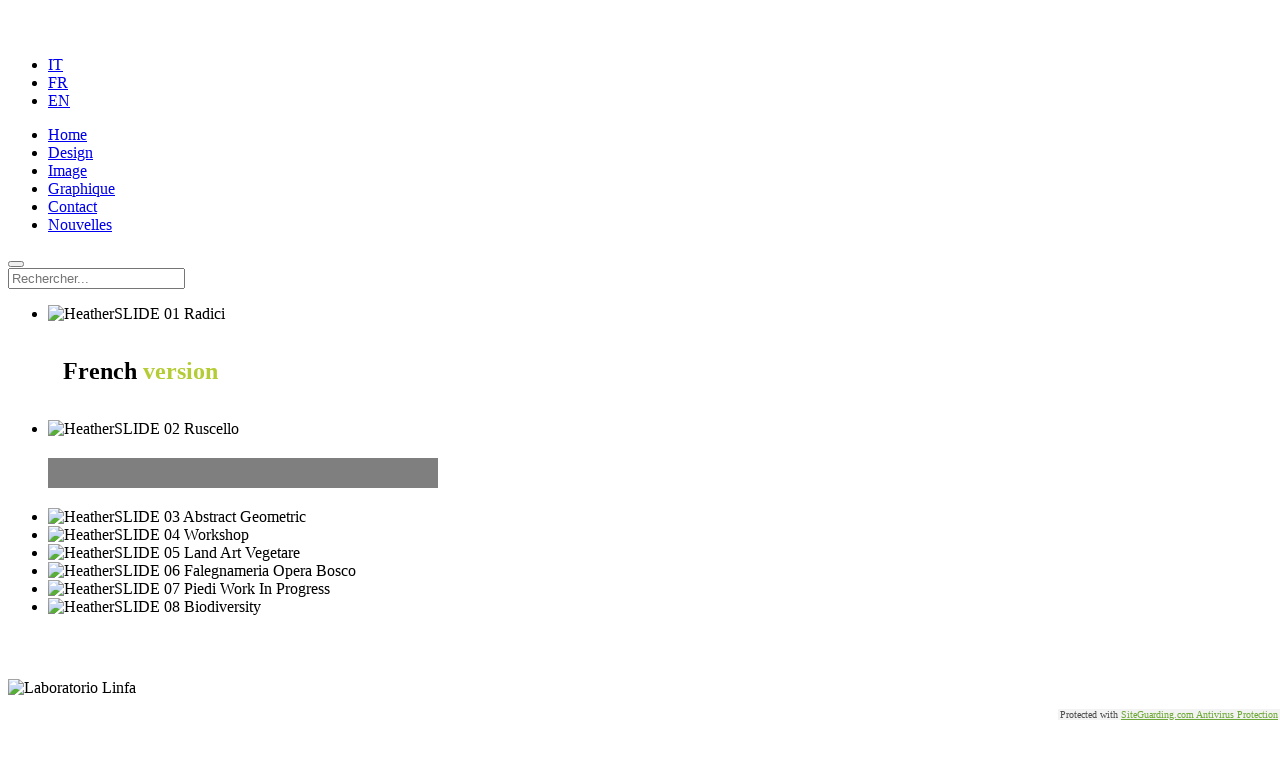

--- FILE ---
content_type: text/html; charset=utf-8
request_url: https://laboratoriolinfa.com/fr/
body_size: 14589
content:
<!DOCTYPE HTML>
<html lang="fr-fr" dir="ltr"  data-config='{"twitter":0,"plusone":0,"facebook":0,"style":"laboratorio"}'>

    <head>
    <meta charset="utf-8">
<meta http-equiv="X-UA-Compatible" content="IE=edge">
<meta name="viewport" content="width=device-width, initial-scale=1">
<base href="https://laboratoriolinfa.com/fr/" />
	<meta name="keywords" content="progettazione, sostenibile, natura, ecologia, design, ecodesign, sustainable, nature, graphic, illustration, disegno, creatività" />
	<meta name="description" content="laboratorio Linfa - Progettazione sostenibile" />
	<meta name="generator" content="Joomla! - Open Source Content Management" />
	<title>laboratorio Linfa</title>
	<link href="/fr/?format=feed&amp;type=rss" rel="alternate" type="application/rss+xml" title="RSS 2.0" />
	<link href="/fr/?format=feed&amp;type=atom" rel="alternate" type="application/atom+xml" title="Atom 1.0" />
	<link href="https://laboratoriolinfa.com/it/" rel="alternate" hreflang="it-IT" />
	<link href="https://laboratoriolinfa.com/fr/" rel="alternate" hreflang="fr-FR" />
	<link href="https://laboratoriolinfa.com/en/" rel="alternate" hreflang="en-GB" />
	<link href="https://laboratoriolinfa.com/fr/component/search/?Itemid=127&amp;format=opensearch" rel="search" title="Valider Laboratorio Linfa" type="application/opensearchdescription+xml" />
	<link href="/templates/yoo_avanti/favicon.ico" rel="shortcut icon" type="image/vnd.microsoft.icon" />
	<link href="/media/mod_pwebcontact/css/bootstrap.css" rel="stylesheet" type="text/css" />
	<link href="/media/mod_pwebcontact/css/layout.css" rel="stylesheet" type="text/css" />
	<link href="/media/mod_pwebcontact/css/animations.css" rel="stylesheet" type="text/css" />
	<link href="/media/mod_pwebcontact/css/form/green.css" rel="stylesheet" type="text/css" />
	<link href="/media/mod_pwebcontact/css/toggler/green.css" rel="stylesheet" type="text/css" />
	<link href="/cache/mod_pwebcontact/f524180bd0a081263f6198b619a9cc71.css" rel="stylesheet" type="text/css" />
	<link href="/media/mod_languages/css/template.css?63f605aa84ded3c1e5f1b13a297af4cc" rel="stylesheet" type="text/css" />
	<link href="/media/mod_social_slider/css/style.css" rel="stylesheet" type="text/css" />
	<link href="/plugins/system/gdpr/assets/css/cookieconsent.min.css" rel="stylesheet" type="text/css" />
	<style type="text/css">
.jj_sl_navigation li a {
			background-color:#33353b;
			text-align:left;
			color:#ffffff !important;
		}
		.jj_sl_navigation .jj_sprite {
			background-image: url(https://laboratoriolinfa.com/media/mod_social_slider/icons/sprite-white.png);
		}.jj_sl_navigation { top:200px;
			}.jj_sl_navigation .jj_sl_custom1 a:hover{
			background-color: #000000;
		 }
		 .jj_sl_navigation .jj_sl_custom2 a:hover{
			background-color: #000000;
		 }
		 .jj_sl_navigation .jj_sl_custom3 a:hover{
			background-color: #000000;
		 }
		 .jj_sl_navigation .jj_sl_custom4 a:hover{
			background-color: #000000;
		 }
		 .jj_sl_navigation .jj_sl_custom5 a:hover{
			background-color: #000000;
		 }
				.jj_sl_navigation .jj_sprite_custom.jj_custom1 {
					background-image: url(https://laboratoriolinfa.com/media/mod_social_slider/icons/artfinder.png);
				}
				.jj_sl_navigation .jj_sprite_custom.jj_custom2 {
					background-image: url(https://laboratoriolinfa.com/media/mod_social_slider/icons/icon.png);
				}
				.jj_sl_navigation .jj_sprite_custom.jj_custom3 {
					background-image: url(https://laboratoriolinfa.com/media/mod_social_slider/icons/icon.png);
				}
				.jj_sl_navigation .jj_sprite_custom.jj_custom4 {
					background-image: url(https://laboratoriolinfa.com/media/mod_social_slider/icons/icon.png);
				}
				.jj_sl_navigation .jj_sprite_custom.jj_custom5 {
					background-image: url(https://laboratoriolinfa.com/media/mod_social_slider/icons/icon.png);
				}div.cc-revoke, div.cc-window{font-size:16px}div.cc-settings-label{font-size:14px}div.cc-window.cc-banner{padding:1em 1.8em}div.cc-window.cc-floating{padding:2em 1.8em}
	</style>
	<script type="application/json" class="joomla-script-options new">{"csrf.token":"78eb13d766bd634b20b145330b506174","system.paths":{"root":"","base":""},"joomla.jtext":{"MOD_PWEBCONTACT_INIT":"Forme initialisation...","MOD_PWEBCONTACT_SENDING":"Envoi...","MOD_PWEBCONTACT_SEND_ERR":"Attendez quelques secondes avant d'envoyer le message suivant","MOD_PWEBCONTACT_REQUEST_ERR":"Erreur de la requ\u00eate: ","MOD_PWEBCONTACT_COOKIES_ERR":"Activer les cookies et rafra\u00eechir la page pour utiliser ce formulaire"}}</script>
	<script src="/media/jui/js/jquery.min.js?63f605aa84ded3c1e5f1b13a297af4cc" type="text/javascript"></script>
	<script src="/media/jui/js/jquery-noconflict.js?63f605aa84ded3c1e5f1b13a297af4cc" type="text/javascript"></script>
	<script src="/media/jui/js/jquery-migrate.min.js?63f605aa84ded3c1e5f1b13a297af4cc" type="text/javascript"></script>
	<script src="/media/jui/js/bootstrap.min.js?63f605aa84ded3c1e5f1b13a297af4cc" type="text/javascript"></script>
	<script src="/media/mod_pwebcontact/js/jquery.validate.min.js?v=1.14.0" type="text/javascript"></script>
	<script src="/media/mod_pwebcontact/js/jquery.pwebcontact.min.js?v=3.4.2" type="text/javascript"></script>
	<script src="/media/system/js/core.js?63f605aa84ded3c1e5f1b13a297af4cc" type="text/javascript"></script>
	<script src="https://www.google.com/recaptcha/api.js?hl=fr&render=explicit" type="text/javascript"></script>
	<script src="/plugins/system/gdpr/assets/js/cookieconsent.min.js" type="text/javascript" defer="defer"></script>
	<script src="/plugins/system/gdpr/assets/js/init.js" type="text/javascript" defer="defer"></script>
	<script src="/media/widgetkit/uikit2-ea257eb8.js" type="text/javascript"></script>
	<script src="/media/widgetkit/wk-scripts-fd91bdb3.js" type="text/javascript"></script>
	<script type="text/javascript">
jQuery(document).ready(function($){$(window).load(function(){var grecaptchaId=grecaptcha.render("pwebcontact180_captcha",{sitekey:"6LcPnAoTAAAAAELHJ46n697mYqOKzC_kyvhmmu5s",theme:"light","expired-callback":function(){pwebContact180.captchaExpired()}});$("#pwebcontact180_captcha").data("grecaptchaId",grecaptchaId)})});var gdprConfigurationOptions = { complianceType: 'opt-in',
																	  		  blockJoomlaSessionCookie: 1,
																		  	  blockExternalCookiesDomains: 0,
																			  allowedCookies: '',
																			  blockCookieDefine: 1,
																		  	  autoAcceptOnNextPage: 0,
																		  	  revokable: 1,
																		  	  lawByCountry: 0,
																		  	  dismissOnScroll: 0,
																		  	  dismissOnTimeout: 0,
																		  	  containerSelector: 'body',
																		  	  toolbarLayout: 'basic',
																		  	  toolbarTheme: 'block',
																		  	  revocableToolbarTheme: 'basic',
																		  	  toolbarPosition: 'bottom',
																			  toolbarPositionmentType: 1,
																			  popupBackground: '#ffffff',
																			  popupText: '#686c70',
																			  popupLink: '#686c70',
																			  buttonBackground: '#c1cd49',
																			  buttonBorder: '#ffffff',
																			  buttonText: '#686c70',
																			  highlightOpacity: '100',
																			  highlightBackground: '#c1cd49',
																			  highlightBorder: '#ffffff',
																			  highlightText: '#686c70',
																			  highlightDismissBackground: '#333333',
																		  	  highlightDismissBorder: '#ffffff',
																		 	  highlightDismissText: '#ffffff',
																			  hideRevokableButton: 0,
																			  headerText: 'Cookies used on the website!',
																			  messageText: 'Questo sito web utilizza cookie. Leggi l\'informativa per decidere se consentire i cookie di terze parti.',
																			  denyMessageEnabled: 0, 
																			  denyMessage: 'You have declined cookies, to ensure the best experience on this website please consent the cookie usage.',
																			  dismissText: 'Got it!',
																			  allowText: 'Accetta i cookie',
																			  denyText: 'Blocca i cookie',
																			  cookiePolicyLinkText: 'Cookie policy',
																			  cookiePolicyLink: 'http://laboratoriolinfa.com/it/cookie-policy',
																			  cookiePolicyRevocableTabText: 'Cookie policy',
																			  privacyPolicyLinkText: 'Privacy policy',
																			  privacyPolicyLink: 'http://laboratoriolinfa.com/it/privacy-policy',
																			  showLinks: 1,
																			  blankLinks: '_blank',
																			  autoOpenPrivacyPolicy: 0,
																			  openAlwaysDeclined: 1,
																			  cookieSettingsLabel: 'Cookie settings:',
															  				  cookieSettingsDesc: 'Choose which kind of cookies you want to disable by clicking on the checkboxes. Click on a category name for more informations about used cookies.',
																			  cookieCategory1Enable: 0,
																			  cookieCategory1Name: 'Necessary',
																			  cookieCategory1Locked: 0,
																			  cookieCategory2Enable: 0,
																			  cookieCategory2Name: 'Preferences',
																			  cookieCategory2Locked: 0,
																			  cookieCategory3Enable: 0,
																			  cookieCategory3Name: 'Statistics',
																			  cookieCategory3Locked: 0,
																			  cookieCategory4Enable: 0,
																			  cookieCategory4Name: 'Marketing',
																			  cookieCategory4Locked: 0,
																			  debugMode: 0
																		};GOOGLE_MAPS_API_KEY = "AIzaSyARI97lE0MIr9jBBYrz_Njg7CrddUWn6Kk";
	</script>
	<link href="https://laboratoriolinfa.com/it/" rel="alternate" hreflang="x-default" />

<link rel="apple-touch-icon-precomposed" href="/templates/yoo_avanti/apple_touch_icon.png">
<link rel="stylesheet" href="/templates/yoo_avanti/styles/laboratorio/css/bootstrap.css">
<link rel="stylesheet" href="/templates/yoo_avanti/styles/laboratorio/css/theme.css">
<link rel="stylesheet" href="/templates/yoo_avanti/css/custom.css">
<script src="/templates/yoo_avanti/warp/vendor/uikit/js/uikit.js"></script>
<script src="/templates/yoo_avanti/warp/vendor/uikit/js/components/autocomplete.js"></script>
<script src="/templates/yoo_avanti/warp/vendor/uikit/js/components/datepicker.js"></script>
<script src="/templates/yoo_avanti/warp/vendor/uikit/js/components/search.js"></script>
<script src="/templates/yoo_avanti/warp/vendor/uikit/js/components/sticky.js"></script>
<script src="/templates/yoo_avanti/warp/vendor/uikit/js/components/timepicker.js"></script>
<script src="/templates/yoo_avanti/warp/vendor/uikit/js/components/tooltip.js"></script>
<script src="/templates/yoo_avanti/warp/js/social.js"></script>
<script src="/templates/yoo_avanti/js/theme.js"></script>
<script src="/templates/yoo_avanti/js/animated-text.js"></script>
    </head>

    <body class="tm-isblog     tm-navbar-sticky   ">

        
            <div id="tm-header" class="tm-block-header">

                <div class="tm-navbar-wrapper tm-navbar-wrapper-animate" data-uk-sticky="{media: 767,top: -250,clsinactive: 'tm-navbar-wrapper'}">
    <div class="tm-navbar uk-navbar">

        <div class="uk-container uk-container-center tm-navbar-container">

                        <div class="tm-navbar-left uk-flex uk-flex-middle">

                                <a class="uk-navbar-brand uk-flex uk-flex-middle uk-hidden-small" href="https://laboratoriolinfa.com">
	<p><img style="width: 210px; padding-top: 20px;" src="/images/logotipo.png" alt="" /></p>
<div class="mod-languages">

	<ul class="lang-inline" dir="ltr">
						<li>
			<a href="/it/">
							IT						</a>
			</li>
											<li class="lang-active">
			<a href="https://laboratoriolinfa.com/fr/">
							FR						</a>
			</li>
								<li>
			<a href="/en/">
							EN						</a>
			</li>
				</ul>

</div>
</a>
                
                
            </div>
            
                        <div class="tm-navbar-center uk-flex uk-flex-center uk-hidden-small uk-hidden-medium">
                
<ul class="uk-navbar-nav uk-hidden-small"><li class="uk-active"><a href="http://laboratoriolinfa.com/fr/">Home</a></li><li><a href="/fr/design">Design</a></li><li><a href="/fr/image">Image</a></li><li><a href="/fr/graphique">Graphique</a></li><li><a href="/fr/contact">Contact</a></li><li><a href="/fr/nouvelles">Nouvelles</a></li></ul>            </div>
            
                        <div class="tm-navbar-right uk-flex uk-flex-middle">

                                <div class="tm-search uk-hidden-small">
                    <div data-uk-dropdown="{mode:'click', pos:'left-center'}">
                        <button class="tm-navbar-button tm-search-button"></button>
                        <div class="uk-dropdown-blank tm-navbar-dropdown">
                            
<form id="search-97" class="uk-search" action="/fr/" method="post" role="search" data-uk-search="{'source': '/fr/component/search/?tmpl=raw&amp;type=json&amp;ordering=&amp;searchphrase=all', 'param': 'searchword', 'msgResultsHeader': 'Résultats de recherche', 'msgMoreResults': 'Plus de résultats', 'msgNoResults': 'Aucun résultat trouvé', flipDropdown: 1}">
    <input class="uk-search-field" type="text" name="searchword" placeholder="Rechercher...">
    <input type="hidden" name="task"   value="search">
    <input type="hidden" name="option" value="com_search">
    <input type="hidden" name="Itemid" value="127">
</form>
                        </div>
                    </div>
                </div>
                
                
                                <a href="#offcanvas" class="uk-navbar-toggle uk-hidden-large" data-uk-offcanvas></a>
                
            </div>
            
        </div>

    </div>
</div>

                                <div class="tm-header-container">
                    <div class="uk-panel">
<div class="tm-slideshow-avanti " data-uk-slideshow="{animation: 'swipe',pauseOnHover: false}">

    <div class="uk-slidenav-position">

        <ul class="uk-slideshow uk-slideshow-fullscreen uk-overlay-active">
        
            <li style="min-height: px;">

                
                    <img src="/images/header/heatherSLIDE-01-radici.jpg" alt="HeatherSLIDE 01 Radici">
                    
                                        <div class="uk-overlay-panel uk-overlay-fade">

                        <div class="uk-container uk-container-center uk-height-1-1 uk-width-1-1 uk-flex uk-flex-middle">
                            <div class="uk-width-medium-1-2">

                                <div class="tm-slideshow-content-panel">

                                    
                                    
                                                                        <div class="uk-text-large uk-margin"><h2 style="font-family: 'Julius Sans One'; background: #ffffff; max-width: 360px; padding: 15px;     font-weight: bold;">
    French <span style="color: #b6cc36">version</span>
</h2></div>
                                    
                                    
                                </div>

                            </div>
                        </div>

                    </div>
                    
                
            </li>

        
            <li style="min-height: px;">

                
                    <img src="/images/header/heatherSLIDE-02-ruscello.jpg" alt="HeatherSLIDE 02 Ruscello">
                    
                                        <div class="uk-overlay-panel uk-overlay-fade">

                        <div class="uk-container uk-container-center uk-height-1-1 uk-width-1-1 uk-flex uk-flex-middle">
                            <div class="uk-width-medium-1-2">

                                <div class="tm-slideshow-content-panel">

                                    
                                    
                                                                        <div class="uk-text-large uk-margin"><h2 style="font-family: 'Julius Sans One'; background: rgba(0, 0, 0, 0.5); color: #ffffff; max-width: 360px; padding: 15px;     font-weight: bold;">
    
</h2></div>
                                    
                                    
                                </div>

                            </div>
                        </div>

                    </div>
                    
                
            </li>

        
            <li style="min-height: px;">

                
                    <img src="/images/header/heatherSLIDE-03-abstract-geometric.jpg" alt="HeatherSLIDE 03 Abstract Geometric">
                    
                    
                
            </li>

        
            <li style="min-height: px;">

                
                    <img src="/images/header/heatherSLIDE-04-workshop.jpg" alt="HeatherSLIDE 04 Workshop">
                    
                    
                
            </li>

        
            <li style="min-height: px;">

                
                    <img src="/images/header/heatherSLIDE-05-land-art-vegetare.jpg" alt="HeatherSLIDE 05 Land Art Vegetare">
                    
                    
                
            </li>

        
            <li style="min-height: px;">

                
                    <img src="/images/header/heatherSLIDE-06-falegnameria-opera-bosco.jpg" alt="HeatherSLIDE 06 Falegnameria Opera Bosco">
                    
                    
                
            </li>

        
            <li style="min-height: px;">

                
                    <img src="/images/header/heatherSLIDE-07-piedi-work-in-progress.jpg" alt="HeatherSLIDE 07 Piedi Work In Progress">
                    
                    
                
            </li>

        
            <li style="min-height: px;">

                
                    <img src="/images/header/heatherSLIDE-08-biodiversity.jpg" alt="HeatherSLIDE 08 Biodiversity">
                    
                    
                
            </li>

                </ul>

                <a href="#" class="uk-slidenav uk-slidenav-contrast uk-slidenav-previous uk-hidden-touch" data-uk-slideshow-item="previous"></a>
        <a href="#" class="uk-slidenav uk-slidenav-contrast uk-slidenav-next uk-hidden-touch" data-uk-slideshow-item="next"></a>
        
        
    </div>

</div>
</div>                </div>
                
            </div>

        
                <div id="tm-top-a" class="tm-block-top-a uk-block uk-block-default" >

            <div class="uk-container uk-container-center">

                <section class="tm-top-a uk-grid" data-uk-grid-match="{target:'> div > .uk-panel'}" data-uk-grid-margin>
                    <div class="uk-width-1-1">
	<div class="uk-panel">

<div id="wk-gridb9c" class="uk-grid-width-1-1 uk-grid-width-medium-1-2 uk-grid uk-grid-match uk-text-left " data-uk-grid-match="{target:'> div > .uk-panel', row:true}" data-uk-grid-margin >


    <div>
        <div class="uk-panel">

            
            
            
            
            
            
            
                        <div class="uk-margin"><div class="uk-grid" style=" margin-top: 5%;">
    <div class="uk-width-small-1-1 uk-width-medium-1-4 uk-width-large-1-4">
        <img style=" width: 90px;" src="/images/laboratorio-linfa.png" alt="Laboratorio Linfa">
    </div>
<div class="uk-width-small-1-1 uk-width-medium-3-4 uk-width-large-3-4 small-pl">
    <h1 style="margin-bottom: 0px; font-weight: bold; text-transform: capitalize !important;">
    LaboratorioLinfa
</h1>
<h2 style="margin-top: 0px;   margin-bottom: 0px; font-size: 26px; text-transform: inherit !important;">
    conception durable
</h2>
<p style="margin-top: 0px;    margin-bottom: 0px;">
    artisanat qui aide l'environnement
</p>
    </div></div></div>
            
            
            
            
        </div>
    </div>


    <div>
        <div class="uk-panel">

            
            
            
            
            
            
            
                        <div class="uk-margin"><h2>
    IL FAUT RÉDUIRE LES IMPACTS NÉGATIFS DU PRODUIT SUR L’ENVIRONNEMENT
</h2>
<p>
Nous produisons des meubles réutilisés, ce n'est pas la même chose que les meubles recyclés. La réutilisation représente un processus plus complexe, où le matériau ne diminue pas la valeur avec le passage du temps, mais augmente.
</p></div>
            
            
            
            
        </div>
    </div>


</div>

<script>
(function($){

    // get the images of the gallery and replace it by a canvas of the same size to fix the problem with overlapping images on load.
    $('img[width][height]:not(.uk-overlay-panel)', $('#wk-gridb9c')).each(function() {

        var $img = $(this);

        if (this.width == 'auto' || this.height == 'auto' || !$img.is(':visible')) {
            return;
        }

        var $canvas = $('<canvas class="uk-responsive-width"></canvas>').attr({width:$img.attr('width'), height:$img.attr('height')}),
            img = new Image,
            release = function() {
                $canvas.remove();
                $img.css('display', '');
                release = function(){};
            };

        $img.css('display', 'none').after($canvas);

        $(img).on('load', function(){ release(); });
        setTimeout(function(){ release(); }, 1000);

        img.src = this.src;

    });

})(jQuery);
</script>
</div><div class="uk-panel gallery-title">

<div id="wk-grid5b7" class="uk-grid-width-1-1 uk-grid-width-medium-1-4 macro-sec" data-uk-grid="{gutter: ' 5'}" >

    
    <div>
    
<div class="uk-panel">

    <div class="uk-panel-teaser">

        <figure class="uk-overlay uk-overlay-hover ">

            <img src="/images/macroaree/laboratorio-linfa-01-etica_Q.jpg" class="uk-overlay-scale" alt="Etica" width="450" height="450">
            
                        <div class="uk-overlay-panel uk-overlay-background uk-overlay-fade"></div>
            
                            <div class="uk-overlay-panel uk-overlay-icon uk-overlay-fade"></div>
            
                                                                        <a class="uk-position-cover" href="/images/macroaree/laboratorio-linfa-01-etica.jpg" data-lightbox-type="image" data-uk-lightbox="{group:'.wk-15b7'}" title="Etica"></a>
                                                
        </figure>

    </div>

    
        
                <div><a class="no-ul" href="/progetto/filosofia"><img src="/images/icone/pittogrammi-acquerello_01.png" alt="png"/>
<h3 style="    margin-top: 10px;">
    LA PENSÉE<br>ÉCOLOGIQUE
</h3><p style="margin-top: 0px;"> 
Ce que nous prévoyons<br>
de faire avec le bois à brûler</p></a></div>
        
    
</div>
    </div>

        
    <div>
    
<div class="uk-panel">

    <div class="uk-panel-teaser">

        <figure class="uk-overlay uk-overlay-hover ">

            <img src="/images/macroaree/laboratorio-linfa-02-arti-e-mestieri_Q.jpg" class="uk-overlay-scale" alt="Arti E Mestieri" width="450" height="450">
            
                        <div class="uk-overlay-panel uk-overlay-background uk-overlay-fade"></div>
            
                            <div class="uk-overlay-panel uk-overlay-icon uk-overlay-fade"></div>
            
                                                                        <a class="uk-position-cover" href="/images/macroaree/laboratorio-linfa-02-arti-e-mestieri.jpg" data-lightbox-type="image" data-uk-lightbox="{group:'.wk-15b7'}" title="Arti E Mestieri"></a>
                                                
        </figure>

    </div>

    
        
                <div><a class="no-ul" href="/progetto/progettazione"><img src="/images/icone/pittogrammi-acquerello_02.png" alt="png"/>
<h3 style="    margin-top: 10px;">
    ŒUVRES<br>DURABLE 
</h3><p style="margin-top: 0px;">Installations en bois<br>
récupérés</p></a></div>
        
    
</div>
    </div>

        
    <div>
    
<div class="uk-panel">

    <div class="uk-panel-teaser">

        <figure class="uk-overlay uk-overlay-hover ">

            <img src="/images/macroaree/laboratorio-linfa-03-education_Q.jpg" class="uk-overlay-scale" alt="Education" width="450" height="450">
            
                        <div class="uk-overlay-panel uk-overlay-background uk-overlay-fade"></div>
            
                            <div class="uk-overlay-panel uk-overlay-icon uk-overlay-fade"></div>
            
                                                                        <a class="uk-position-cover" href="/images/macroaree/laboratorio-linfa-03-education.jpg" data-lightbox-type="image" data-uk-lightbox="{group:'.wk-15b7'}" title="Education"></a>
                                                
        </figure>

    </div>

    
        
                <div><a class="no-ul" href="/progetto/progettazione"><img src="/images/icone/pittogrammi-acquerello_03.png" alt="png"/>
<h3 style="    margin-top: 10px;">
    ATELIER<br>
</h3><p style="margin-top: 0px;">Expériences d'apprentissage,<br>
séminaire sour l’enveronnement</p></a>


</div>
        
    
</div>
    </div>

        
    <div>
    
<div class="uk-panel">

    <div class="uk-panel-teaser">

        <figure class="uk-overlay uk-overlay-hover ">

            <img src="/images/macroaree/laboratorio-linfa-04-grafica_Q.jpg" class="uk-overlay-scale" alt="Grafica" width="450" height="450">
            
                        <div class="uk-overlay-panel uk-overlay-background uk-overlay-fade"></div>
            
                            <div class="uk-overlay-panel uk-overlay-icon uk-overlay-fade"></div>
            
                                                                        <a class="uk-position-cover" href="/images/macroaree/laboratorio-linfa-04-grafica.jpg" data-lightbox-type="image" data-uk-lightbox="{group:'.wk-15b7'}" title="Grafica"></a>
                                                
        </figure>

    </div>

    
        
                <div><a class="no-ul" href="/progetto/progettazione"><img src="/images/icone/pittogrammi-acquerello_04.png" alt="png"/>
<h3 style="    margin-top: 10px;">
    COMMUNICATION<br>VISUELLE
</h3><p style="margin-top: 0px;">Dessins, graphique,<br>video, photo</p></a></div>
        
    
</div>
    </div>

    
</div>


<script>
(function($){

    // get the images of the gallery and replace it by a canvas of the same size to fix the problem with overlapping images on load.
    $('img[width][height]:not(.uk-overlay-panel)', $('#wk-grid5b7')).each(function() {

        var $img = $(this);

        if (this.width == 'auto' || this.height == 'auto' || !$img.is(':visible')) {
            return;
        }

        var $canvas = $('<canvas class="uk-responsive-width"></canvas>').attr({width:$img.attr('width'), height:$img.attr('height')}),
            img = new Image,
            release = function() {
                $canvas.remove();
                $img.css('display', '');
                release = function(){};
            };

        $img.css('display', 'none').after($canvas);

        $(img).on('load', function(){ release(); });
        setTimeout(function(){ release(); }, 1000);

        img.src = this.src;

    });

})(jQuery);
</script>
</div></div>
                </section>

            </div>

        </div>
        
        
                <div id="tm-top-c" class="tm-block-top-c uk-block uk-block-muted" >

            <div class="uk-container uk-container-center">

                <section class="tm-top-c uk-grid" data-uk-grid-match="{target:'> div > .uk-panel'}" data-uk-grid-margin>
                    <div class="uk-width-1-1">
	<div class="uk-panel creazioni-t-fr"><h3 class="uk-panel-title">Meuble et oeuvre d'art</h3>

<div id="wk-grid67c" class="uk-grid-width-1-1 uk-grid-width-medium-1-4 creazioni-t" data-uk-grid="{gutter: ' 5'}" >

    
    <div>
    
<div class="uk-panel">

    <figure class="uk-overlay uk-overlay-hover ">

        <img src="/images/gallery/creazioni/laboratorio-linfa-gallery01.jpg" class="uk-overlay-scale" alt="VASSILY" width="450" height="450">
                <div class="uk-overlay-panel uk-overlay-background uk-overlay-fade"></div>
        
        <div class="uk-overlay-panel uk-overlay-fade uk-flex uk-flex-center uk-flex-middle uk-text-center">
            <div>

                                <h3 class="uk-panel-title uk-margin-small">VASSILY</h3>
                
                                <div class="uk-margin-small">doppia seduta da giardino</div>
                
                
            </div>
        </div>

                                                        <a class="uk-position-cover" href="/images/gallery/creazioni/laboratorio-linfa-gallery01.jpg" data-lightbox-type="image" data-uk-lightbox="{group:'.wk-167c'}" title="VASSILY"></a>
                                    
    </figure>

</div>
    </div>

        
    <div>
    
<div class="uk-panel">

    <figure class="uk-overlay uk-overlay-hover ">

        <img src="/images/gallery/creazioni/laboratorio-linfa-gallery003.jpg" class="uk-overlay-scale" alt="BIODIVERSITA' AUTUNNALE" width="450" height="750">
                <div class="uk-overlay-panel uk-overlay-background uk-overlay-fade"></div>
        
        <div class="uk-overlay-panel uk-overlay-fade uk-flex uk-flex-center uk-flex-middle uk-text-center">
            <div>

                                <h3 class="uk-panel-title uk-margin-small">BIODIVERSITA' AUTUNNALE</h3>
                
                                <div class="uk-margin-small">tarsia in legno di recupero</div>
                
                
            </div>
        </div>

                                                        <a class="uk-position-cover" href="/images/gallery/creazioni/laboratorio-linfa-gallery003.jpg" data-lightbox-type="image" data-uk-lightbox="{group:'.wk-167c'}" title="BIODIVERSITA' AUTUNNALE"></a>
                                    
    </figure>

</div>
    </div>

        
    <div>
    
<div class="uk-panel">

    <figure class="uk-overlay uk-overlay-hover ">

        <img src="/images/gallery/creazioni/laboratorio-linfa-gallery05.jpg" class="uk-overlay-scale" alt="RED &amp; BLUE CHAIR" width="450" height="600">
                <div class="uk-overlay-panel uk-overlay-background uk-overlay-fade"></div>
        
        <div class="uk-overlay-panel uk-overlay-fade uk-flex uk-flex-center uk-flex-middle uk-text-center">
            <div>

                                <h3 class="uk-panel-title uk-margin-small">RED & BLUE CHAIR</h3>
                
                                <div class="uk-margin-small">seduta che rievoca l'icona firmata Rietveld</div>
                
                
            </div>
        </div>

                                                        <a class="uk-position-cover" href="/images/gallery/creazioni/laboratorio-linfa-gallery05.jpg" data-lightbox-type="image" data-uk-lightbox="{group:'.wk-167c'}" title="RED & BLUE CHAIR"></a>
                                    
    </figure>

</div>
    </div>

        
    <div>
    
<div class="uk-panel">

    <figure class="uk-overlay uk-overlay-hover ">

        <img src="/images/gallery/creazioni/laboratorio-linfa-gallery07-new.jpg" class="uk-overlay-scale" alt="PALACìA PORTA D'ORIENTE" width="450" height="350">
                <div class="uk-overlay-panel uk-overlay-background uk-overlay-fade"></div>
        
        <div class="uk-overlay-panel uk-overlay-fade uk-flex uk-flex-center uk-flex-middle uk-text-center">
            <div>

                                <h3 class="uk-panel-title uk-margin-small">PALACìA PORTA D'ORIENTE</h3>
                
                                <div class="uk-margin-small">tarsia in legno di recupero</div>
                
                
            </div>
        </div>

                                                        <a class="uk-position-cover" href="/images/gallery/creazioni/laboratorio-linfa-gallery07-new.jpg" data-lightbox-type="image" data-uk-lightbox="{group:'.wk-167c'}" title="PALACìA PORTA D'ORIENTE"></a>
                                    
    </figure>

</div>
    </div>

        
    <div>
    
<div class="uk-panel">

    <figure class="uk-overlay uk-overlay-hover ">

        <img src="/images/gallery/creazioni/laboratorio-linfa-gallery002.jpg" class="uk-overlay-scale" alt="ARIDO MEDITERRANEO" width="450" height="750">
                <div class="uk-overlay-panel uk-overlay-background uk-overlay-fade"></div>
        
        <div class="uk-overlay-panel uk-overlay-fade uk-flex uk-flex-center uk-flex-middle uk-text-center">
            <div>

                                <h3 class="uk-panel-title uk-margin-small">ARIDO MEDITERRANEO</h3>
                
                                <div class="uk-margin-small">tarsia in legno di recupero</div>
                
                
            </div>
        </div>

                                                        <a class="uk-position-cover" href="/images/gallery/creazioni/laboratorio-linfa-gallery002.jpg" data-lightbox-type="image" data-uk-lightbox="{group:'.wk-167c'}" title="ARIDO MEDITERRANEO"></a>
                                    
    </figure>

</div>
    </div>

        
    <div>
    
<div class="uk-panel">

    <figure class="uk-overlay uk-overlay-hover ">

        <img src="/images/gallery/creazioni/laboratorio-linfa-gallery04.jpg" class="uk-overlay-scale" alt="SCALARE" width="450" height="350">
                <div class="uk-overlay-panel uk-overlay-background uk-overlay-fade"></div>
        
        <div class="uk-overlay-panel uk-overlay-fade uk-flex uk-flex-center uk-flex-middle uk-text-center">
            <div>

                                <h3 class="uk-panel-title uk-margin-small">SCALARE</h3>
                
                                <div class="uk-margin-small">allestimento locale pubblico in legno e ferro di recupero</div>
                
                
            </div>
        </div>

                                                        <a class="uk-position-cover" href="/images/gallery/creazioni/laboratorio-linfa-gallery04.jpg" data-lightbox-type="image" data-uk-lightbox="{group:'.wk-167c'}" title="SCALARE"></a>
                                    
    </figure>

</div>
    </div>

        
    <div>
    
<div class="uk-panel">

    <figure class="uk-overlay uk-overlay-hover ">

        <img src="/images/gallery/creazioni/laboratorio-linfa-gallery006-new.jpg" class="uk-overlay-scale" alt="TORRI COSTIERE" width="450" height="350">
                <div class="uk-overlay-panel uk-overlay-background uk-overlay-fade"></div>
        
        <div class="uk-overlay-panel uk-overlay-fade uk-flex uk-flex-center uk-flex-middle uk-text-center">
            <div>

                                <h3 class="uk-panel-title uk-margin-small">TORRI COSTIERE</h3>
                
                                <div class="uk-margin-small">da Otranto a Leuca, tarsia in legno di recupero</div>
                
                
            </div>
        </div>

                                                        <a class="uk-position-cover" href="/images/gallery/creazioni/laboratorio-linfa-gallery006-new.jpg" data-lightbox-type="image" data-uk-lightbox="{group:'.wk-167c'}" title="TORRI COSTIERE"></a>
                                    
    </figure>

</div>
    </div>

        
    <div>
    
<div class="uk-panel">

    <figure class="uk-overlay uk-overlay-hover ">

        <img src="/images/gallery/creazioni/laboratorio-linfa-gallery008-new.jpg" class="uk-overlay-scale" alt="TAVOLI NOMADI" width="450" height="850">
                <div class="uk-overlay-panel uk-overlay-background uk-overlay-fade"></div>
        
        <div class="uk-overlay-panel uk-overlay-fade uk-flex uk-flex-center uk-flex-middle uk-text-center">
            <div>

                                <h3 class="uk-panel-title uk-margin-small">TAVOLI NOMADI</h3>
                
                                <div class="uk-margin-small">in legno di recupero, senza alcun uso di colle</div>
                
                
            </div>
        </div>

                                                        <a class="uk-position-cover" href="/images/gallery/creazioni/laboratorio-linfa-gallery008-new.jpg" data-lightbox-type="image" data-uk-lightbox="{group:'.wk-167c'}" title="TAVOLI NOMADI"></a>
                                    
    </figure>

</div>
    </div>

    
</div>


<script>
(function($){

    // get the images of the gallery and replace it by a canvas of the same size to fix the problem with overlapping images on load.
    $('img[width][height]:not(.uk-overlay-panel)', $('#wk-grid67c')).each(function() {

        var $img = $(this);

        if (this.width == 'auto' || this.height == 'auto' || !$img.is(':visible')) {
            return;
        }

        var $canvas = $('<canvas class="uk-responsive-width"></canvas>').attr({width:$img.attr('width'), height:$img.attr('height')}),
            img = new Image,
            release = function() {
                $canvas.remove();
                $img.css('display', '');
                release = function(){};
            };

        $img.css('display', 'none').after($canvas);

        $(img).on('load', function(){ release(); });
        setTimeout(function(){ release(); }, 1000);

        img.src = this.src;

    });

})(jQuery);
</script>
</div><div class="uk-panel small-title"><h3 class="uk-panel-title">Other Projects</h3>
<div class="uk-accordion uk-text-left accordion-t" data-uk-accordion="{}">


    <h3 class="uk-accordion-title">Parallelogrammo - sedia richiudibile</h3>

    <div class="uk-accordion-content">

        
        
        
                <div class="uk-margin"><p style="margin-bottom: 5px;">
Parallelogrammo vuole uscire dagli schemi della classica seduta a 4 zampe. Volendo ricreare una figura totemica ma allo stesso tempo poco ingombrante, si è scelto di renderla richiudibile. Il prepotente schienale che dà continuità alla forma evidenzia il materiale e la sua finitura. Attraverso l'incastro a vista tra i due elementi del sistema, si ottiene una stabile tenuta soprattutto assumendo una posizione a schiena dritta con le gambe posizionate sotto la seduta; ideale per un tavolo da pranzo.
</p>
<small>Sedia "Parallelogrammo" -  ingombro 400 x 650 x 450 mm (aperta) 400 x 650 x 50 mm (chiusa) - Versione levigata, stuccata, finitura liscia cerata con prodotti biologici certificati</small><br><br>


<div id="wk-gridc82" class="uk-grid-width-1-1 uk-grid-width-medium-1-4 " data-uk-grid="{gutter: ' 5'}" >

    
    <div>
    
<div class="uk-panel">

    <div class="uk-panel-teaser">

        <figure class="uk-overlay uk-overlay-hover ">

            <img src="/images/progetti/laboratorio-linfa_sedia-parallelogrammo001.jpg" class="uk-overlay-scale" alt="Laboratorio Linfa Sedia Parallelogrammo001" width="1800" height="860">
            
                        <div class="uk-overlay-panel uk-overlay-background uk-overlay-fade"></div>
            
                            <div class="uk-overlay-panel uk-overlay-icon uk-overlay-fade"></div>
            
                                                                        <a class="uk-position-cover" href="/images/progetti/laboratorio-linfa_sedia-parallelogrammo001.jpg" data-lightbox-type="image" data-uk-lightbox="{group:'.wk-1c82'}" title="Laboratorio Linfa Sedia Parallelogrammo001"></a>
                                                
        </figure>

    </div>

    
        
        
    
</div>
    </div>

        
    <div>
    
<div class="uk-panel">

    <div class="uk-panel-teaser">

        <figure class="uk-overlay uk-overlay-hover ">

            <img src="/images/progetti/laboratorio-linfa_sedia-parallelogrammo002.jpg" class="uk-overlay-scale" alt="Laboratorio Linfa Sedia Parallelogrammo002" width="1800" height="860">
            
                        <div class="uk-overlay-panel uk-overlay-background uk-overlay-fade"></div>
            
                            <div class="uk-overlay-panel uk-overlay-icon uk-overlay-fade"></div>
            
                                                                        <a class="uk-position-cover" href="/images/progetti/laboratorio-linfa_sedia-parallelogrammo002.jpg" data-lightbox-type="image" data-uk-lightbox="{group:'.wk-1c82'}" title="Laboratorio Linfa Sedia Parallelogrammo002"></a>
                                                
        </figure>

    </div>

    
        
        
    
</div>
    </div>

        
    <div>
    
<div class="uk-panel">

    <div class="uk-panel-teaser">

        <figure class="uk-overlay uk-overlay-hover ">

            <img src="/images/progetti/laboratorio-linfa_sedia-parallelogrammo003.jpg" class="uk-overlay-scale" alt="Laboratorio Linfa Sedia Parallelogrammo003" width="1800" height="860">
            
                        <div class="uk-overlay-panel uk-overlay-background uk-overlay-fade"></div>
            
                            <div class="uk-overlay-panel uk-overlay-icon uk-overlay-fade"></div>
            
                                                                        <a class="uk-position-cover" href="/images/progetti/laboratorio-linfa_sedia-parallelogrammo003.jpg" data-lightbox-type="image" data-uk-lightbox="{group:'.wk-1c82'}" title="Laboratorio Linfa Sedia Parallelogrammo003"></a>
                                                
        </figure>

    </div>

    
        
        
    
</div>
    </div>

        
    <div>
    
<div class="uk-panel">

    <div class="uk-panel-teaser">

        <figure class="uk-overlay uk-overlay-hover ">

            <img src="/images/progetti/laboratorio-linfa_sedia-parallelogrammo01vert.jpg" class="uk-overlay-scale" alt="Laboratorio Linfa Sedia Parallelogrammo01vert" width="571" height="860">
            
                        <div class="uk-overlay-panel uk-overlay-background uk-overlay-fade"></div>
            
                            <div class="uk-overlay-panel uk-overlay-icon uk-overlay-fade"></div>
            
                                                                        <a class="uk-position-cover" href="/images/progetti/laboratorio-linfa_sedia-parallelogrammo01vert.jpg" data-lightbox-type="image" data-uk-lightbox="{group:'.wk-1c82'}" title="Laboratorio Linfa Sedia Parallelogrammo01vert"></a>
                                                
        </figure>

    </div>

    
        
        
    
</div>
    </div>

        
    <div>
    
<div class="uk-panel">

    <div class="uk-panel-teaser">

        <figure class="uk-overlay uk-overlay-hover ">

            <img src="/images/progetti/laboratorio-linfa_sedia-parallelogrammo02.jpg" class="uk-overlay-scale" alt="Laboratorio Linfa Sedia Parallelogrammo02" width="1300" height="860">
            
                        <div class="uk-overlay-panel uk-overlay-background uk-overlay-fade"></div>
            
                            <div class="uk-overlay-panel uk-overlay-icon uk-overlay-fade"></div>
            
                                                                        <a class="uk-position-cover" href="/images/progetti/laboratorio-linfa_sedia-parallelogrammo02.jpg" data-lightbox-type="image" data-uk-lightbox="{group:'.wk-1c82'}" title="Laboratorio Linfa Sedia Parallelogrammo02"></a>
                                                
        </figure>

    </div>

    
        
        
    
</div>
    </div>

        
    <div>
    
<div class="uk-panel">

    <div class="uk-panel-teaser">

        <figure class="uk-overlay uk-overlay-hover ">

            <img src="/images/progetti/laboratorio-linfa_sedia-parallelogrammo04.jpg" class="uk-overlay-scale" alt="Laboratorio Linfa Sedia Parallelogrammo04" width="1300" height="860">
            
                        <div class="uk-overlay-panel uk-overlay-background uk-overlay-fade"></div>
            
                            <div class="uk-overlay-panel uk-overlay-icon uk-overlay-fade"></div>
            
                                                                        <a class="uk-position-cover" href="/images/progetti/laboratorio-linfa_sedia-parallelogrammo04.jpg" data-lightbox-type="image" data-uk-lightbox="{group:'.wk-1c82'}" title="Laboratorio Linfa Sedia Parallelogrammo04"></a>
                                                
        </figure>

    </div>

    
        
        
    
</div>
    </div>

        
    <div>
    
<div class="uk-panel">

    <div class="uk-panel-teaser">

        <figure class="uk-overlay uk-overlay-hover ">

            <img src="/images/progetti/laboratorio-linfa_sedia-parallelogrammo07.jpg" class="uk-overlay-scale" alt="Laboratorio Linfa Sedia Parallelogrammo07" width="1400" height="1416">
            
                        <div class="uk-overlay-panel uk-overlay-background uk-overlay-fade"></div>
            
                            <div class="uk-overlay-panel uk-overlay-icon uk-overlay-fade"></div>
            
                                                                        <a class="uk-position-cover" href="/images/progetti/laboratorio-linfa_sedia-parallelogrammo07.jpg" data-lightbox-type="image" data-uk-lightbox="{group:'.wk-1c82'}" title="Laboratorio Linfa Sedia Parallelogrammo07"></a>
                                                
        </figure>

    </div>

    
        
        
    
</div>
    </div>

    
</div>


<script>
(function($){

    // get the images of the gallery and replace it by a canvas of the same size to fix the problem with overlapping images on load.
    $('img[width][height]:not(.uk-overlay-panel)', $('#wk-gridc82')).each(function() {

        var $img = $(this);

        if (this.width == 'auto' || this.height == 'auto' || !$img.is(':visible')) {
            return;
        }

        var $canvas = $('<canvas class="uk-responsive-width"></canvas>').attr({width:$img.attr('width'), height:$img.attr('height')}),
            img = new Image,
            release = function() {
                $canvas.remove();
                $img.css('display', '');
                release = function(){};
            };

        $img.css('display', 'none').after($canvas);

        $(img).on('load', function(){ release(); });
        setTimeout(function(){ release(); }, 1000);

        img.src = this.src;

    });

})(jQuery);
</script>
</div>
        
        
        
        
    </div>


    <h3 class="uk-accordion-title">Esempio 2</h3>

    <div class="uk-accordion-content">

        
        
        
                <div class="uk-margin">Puoi inserire anche una slide (creata in pochi click) come in questo esempio<br>

<div class="tm-slideshow-avanti " data-uk-slideshow="{duration: 600,autoplay: true ,autoplayInterval: 9000,pauseOnHover: false}">

    <div class="uk-slidenav-position">

        <ul class="uk-slideshow uk-overlay-active">
        
            <li style="min-height: px;">

                
                    <img src="/images/header/heatherSLIDE-01-radici.jpg" alt="HeatherSLIDE 01 Radici">
                    
                                        <div class="uk-overlay-panel uk-overlay-fade">

                        <div class="uk-container uk-container-center uk-height-1-1 uk-width-1-1 uk-flex uk-flex-middle uk-flex-right">
                            <div class="uk-width-medium-1-2">

                                <div class="tm-slideshow-content-panel">

                                    
                                    
                                                                        <div class="uk-text-large uk-margin"><p class="slide-caption-lab" style="font-family: 'Bree Serif', serif; line-height: 40px; background: rgba(155, 178, 196, 0.85); margin-top: 85%; padding: 25px; font-size:32px; color: #ffffff;">L'essere agisce necessariamente per forme, che sono le apparenze ch'esso si crea, e a cui noi diamo valore di realtà.<br>              
<span style="font-family: 'Bree Serif', serif; font-size:25px; text-align: right">Luigi Pirandello</span></div>
                                    
                                    
                                </div>

                            </div>
                        </div>

                    </div>
                    
                
            </li>

        
            <li style="min-height: px;">

                
                    <img src="/images/header/heatherSLIDE-08ok-biodiversity.jpg" alt="HeatherSLIDE 08bis Biodiversity">
                    
                                        <div class="uk-overlay-panel uk-overlay-fade">

                        <div class="uk-container uk-container-center uk-height-1-1 uk-width-1-1 uk-flex uk-flex-middle uk-flex-right">
                            <div class="uk-width-medium-1-2">

                                <div class="tm-slideshow-content-panel">

                                    
                                    
                                                                        <div class="uk-text-large uk-margin"><p class="slide-caption-lab" style="font-family: 'Bree Serif', serif; background: rgba(215, 196, 125, 0.80); padding: 25px; margin-top: 112%; line-height: 40px; padding: 25px; font-size:32px; color: #ffffff;">La biodiversità ci salverà</p>
</div>
                                    
                                    
                                </div>

                            </div>
                        </div>

                    </div>
                    
                
            </li>

        
            <li style="min-height: px;">

                
                    <img src="/images/header/heatherSLIDE-04-workshop.jpg" alt="HeatherSLIDE 04 Workshop">
                    
                                        <div class="uk-overlay-panel uk-overlay-fade">

                        <div class="uk-container uk-container-center uk-height-1-1 uk-width-1-1 uk-flex uk-flex-middle uk-flex-right">
                            <div class="uk-width-medium-1-2">

                                <div class="tm-slideshow-content-panel">

                                    
                                    
                                                                        <div class="uk-text-large uk-margin"><p class="slide-caption-lab" style="font-family: 'Bree Serif', serif; line-height: 40px; background: rgba(219, 66, 88, 0.85); padding: 25px; font-size:32px; color: #ffffff;">Progettare per la sostenibilità<br>significa inserire la Natura<br>tra gli utenti del sistema</p></div>
                                    
                                    
                                </div>

                            </div>
                        </div>

                    </div>
                    
                
            </li>

        
            <li style="min-height: px;">

                
                    <img src="/images/header/heatherSLIDE-03-abstract-geometric.jpg" alt="HeatherSLIDE 03 Abstract Geometric">
                    
                                        <div class="uk-overlay-panel uk-overlay-fade">

                        <div class="uk-container uk-container-center uk-height-1-1 uk-width-1-1 uk-flex uk-flex-middle uk-flex-right">
                            <div class="uk-width-medium-1-2">

                                <div class="tm-slideshow-content-panel">

                                    
                                    
                                                                        <div class="uk-text-large uk-margin"><p class="slide-caption-lab" style="font-family: 'Bree Serif', serif; background: rgba(215, 196, 125, 0.70); line-height: 40px; padding: 25px; margin-top: 98%;font-size:32px; color: #ffffff;">Rigeneriamo bellezza.<br>Dopo di noi, uno scarto<br>non è più lo stesso.</p>

    </div>
                                    
                                    
                                </div>

                            </div>
                        </div>

                    </div>
                    
                
            </li>

        
            <li style="min-height: px;">

                
                    <img src="/images/header/heatherSLIDE-05-land-art-vegetare.jpg" alt="HeatherSLIDE 05 Land Art Vegetare">
                    
                                        <div class="uk-overlay-panel uk-overlay-fade">

                        <div class="uk-container uk-container-center uk-height-1-1 uk-width-1-1 uk-flex uk-flex-middle uk-flex-right">
                            <div class="uk-width-medium-1-2">

                                <div class="tm-slideshow-content-panel">

                                    
                                    
                                                                        <div class="uk-text-large uk-margin"><p class="slide-caption-lab" style="font-family: 'Bree Serif', serif; background: rgba(155, 178, 196, 0.80); padding: 25px; margin-top: 100%; line-height: 40px; padding: 25px; font-size:32px; color: #ffffff;">Chi non ha il senso del mistero<br>è un uomo morto<br>
        <span style="font-family: 'Bree Serif', serif;font-size:25px; text-align: right">Albert Einstein</span>
</div>
                                    
                                    
                                </div>

                            </div>
                        </div>

                    </div>
                    
                
            </li>

        
            <li style="min-height: px;">

                
                    <img src="/images/header/heatherSLIDE-02-ruscello.jpg" alt="HeatherSLIDE 02 Ruscello">
                    
                                        <div class="uk-overlay-panel uk-overlay-fade">

                        <div class="uk-container uk-container-center uk-height-1-1 uk-width-1-1 uk-flex uk-flex-middle uk-flex-right">
                            <div class="uk-width-medium-1-2">

                                <div class="tm-slideshow-content-panel">

                                    
                                    
                                                                        <div class="uk-text-large uk-margin"><p class="slide-caption-lab" style="font-family: 'Bree Serif', serif; background: rgba(182, 204, 54, 0.75); margin-top: 90%; line-height: 40px; padding: 25px; font-size:32px; color: #ffffff;">Ogni azione fatta dalla natura<br>non si pò fare con più brieve modo<br>co’ medesimi mezzi.<br> <span style="font-family: 'Bree Serif', serif; font-size:25px; text-align: right">Leonardo da Vinci</span>

</div>
                                    
                                    
                                </div>

                            </div>
                        </div>

                    </div>
                    
                
            </li>

        
            <li style="min-height: px;">

                
                    <img src="/images/header/heatherSLIDE-07-piedi-work-in-progress.jpg" alt="HeatherSLIDE 07 Piedi Work In Progress">
                    
                                        <div class="uk-overlay-panel uk-overlay-fade">

                        <div class="uk-container uk-container-center uk-height-1-1 uk-width-1-1 uk-flex uk-flex-middle uk-flex-right">
                            <div class="uk-width-medium-1-2">

                                <div class="tm-slideshow-content-panel">

                                    
                                    
                                                                        <div class="uk-text-large uk-margin"><p class="slide-caption-lab" style="font-family: 'Bree Serif', serif; background: rgba(219, 66, 88, 0.60); margin-top: 104%; line-height: 40px; padding: 25px; font-size:32px; color: #ffffff;">Curiamo il progetto<br>dalla testa ai piedi</p>
</div>
                                    
                                    
                                </div>

                            </div>
                        </div>

                    </div>
                    
                
            </li>

        
            <li style="min-height: px;">

                
                    <img src="/images/header/heatherSLIDE-09bis-gaber.jpg" alt="HeatherSLIDE 09 Gaber">
                    
                                        <div class="uk-overlay-panel uk-overlay-fade">

                        <div class="uk-container uk-container-center uk-height-1-1 uk-width-1-1 uk-flex uk-flex-middle uk-flex-right">
                            <div class="uk-width-medium-1-2">

                                <div class="tm-slideshow-content-panel">

                                    
                                    
                                                                        <div class="uk-text-large uk-margin"><p class="slide-caption-lab" style="font-family: 'Bree Serif', serif;  background: rgba(182, 204, 54, 0.85); padding: 25px; margin-top: 85%; line-height: 40px; padding: 25px; font-size:32px; color: #ffffff;"><...> una farfalla che ti si posa un attimo sulla testa e ti rende tanto più ridicolo quanto maggiore è la sua bellezza.<br><span style="font-family: 'Bree Serif', serif;font-size:25px; text-align: right">                   Giorgio Gaber</span></div>
                                    
                                    
                                </div>

                            </div>
                        </div>

                    </div>
                    
                
            </li>

                </ul>

                <a href="#" class="uk-slidenav uk-slidenav-contrast uk-slidenav-previous uk-hidden-touch" data-uk-slideshow-item="previous"></a>
        <a href="#" class="uk-slidenav uk-slidenav-contrast uk-slidenav-next uk-hidden-touch" data-uk-slideshow-item="next"></a>
        
        
    </div>

</div>
</div>
        
        
        
        
    </div>


    <h3 class="uk-accordion-title">Esempio 3</h3>

    <div class="uk-accordion-content">

        
        
        
                <div class="uk-margin">Lascio vuoti questi esempi, poi vediamo come riempirli :)</div>
        
        
        
        
    </div>


    <h3 class="uk-accordion-title">Esempio 4</h3>

    <div class="uk-accordion-content">

        
        
        
                <div class="uk-margin">Lascio vuoti questi esempi, poi vediamo come riempirli :)</div>
        
        
        
        
    </div>


    <h3 class="uk-accordion-title">Esempio 5</h3>

    <div class="uk-accordion-content">

        
        
        
                <div class="uk-margin">Lascio vuoti questi esempi, poi vediamo come riempirli :)</div>
        
        
        
        
    </div>


</div>
</div><div class="uk-panel creazioni-t-fr"><h3 class="uk-panel-title">Événements/initiatives</h3>

<div id="wk-gridc31" class="uk-grid-width-1-1 uk-grid-width-medium-1-4 creazioni-t" data-uk-grid="{gutter: ' 5'}" >

    
    <div>
    
<div class="uk-panel">

    <figure class="uk-overlay uk-overlay-hover ">

        <img src="/images/gallery/fenomeni-iniziative/laboratoriolinfa-ecodesign-workshop-01.jpg" class="uk-overlay-scale" alt="Wake up! Design breakfast" width="450" height="500">
                <div class="uk-overlay-panel uk-overlay-background uk-overlay-fade"></div>
        
        <div class="uk-overlay-panel uk-overlay-fade uk-flex uk-flex-center uk-flex-middle uk-text-center">
            <div>

                                <h3 class="uk-panel-title uk-margin-small">Wake up! Design breakfast</h3>
                
                                <div class="uk-margin-small">workshop<br>
Università di Lecce, Manifatture Knos
<br>24/28 feb 2016</div>
                
                
            </div>
        </div>

                            
    </figure>

</div>
    </div>

        
    <div>
    
<div class="uk-panel">

    <figure class="uk-overlay uk-overlay-hover ">

        <img src="/images/gallery/fenomeni-iniziative/laboratoriolinfa-ecodesign-workshop-02.jpg" class="uk-overlay-scale" alt="Ecodesign Youth Camp" width="450" height="600">
                <div class="uk-overlay-panel uk-overlay-background uk-overlay-fade"></div>
        
        <div class="uk-overlay-panel uk-overlay-fade uk-flex uk-flex-center uk-flex-middle uk-text-center">
            <div>

                                <h3 class="uk-panel-title uk-margin-small">Ecodesign Youth Camp</h3>
                
                                <div class="uk-margin-small">Ecodesign Youth Camp<br>
9° ed. workshop estivo - Centro mobilità lenta, Lido Conchiglie (Lecce)
<br>17/30 lug 2016</div>
                
                
            </div>
        </div>

                            
    </figure>

</div>
    </div>

        
    <div>
    
<div class="uk-panel">

    <figure class="uk-overlay uk-overlay-hover ">

        <img src="/images/gallery/fenomeni-iniziative/laboratoriolinfa-ecodesign-workshop-03.jpg" class="uk-overlay-scale" alt="Green furniture" width="450" height="500">
                <div class="uk-overlay-panel uk-overlay-background uk-overlay-fade"></div>
        
        <div class="uk-overlay-panel uk-overlay-fade uk-flex uk-flex-center uk-flex-middle uk-text-center">
            <div>

                                <h3 class="uk-panel-title uk-margin-small">Green furniture</h3>
                
                                <div class="uk-margin-small">
8° ed. workshop estivo<br>Montemarciano (Ancona)<br>14/20 set 2015</div>
                
                
            </div>
        </div>

                            
    </figure>

</div>
    </div>

        
    <div>
    
<div class="uk-panel">

    <figure class="uk-overlay uk-overlay-hover ">

        <img src="/images/gallery/fenomeni-iniziative/laboratoriolinfa-ecodesign-workshop-04.jpg" class="uk-overlay-scale" alt="SAC Porta d'Oriente" width="450" height="600">
                <div class="uk-overlay-panel uk-overlay-background uk-overlay-fade"></div>
        
        <div class="uk-overlay-panel uk-overlay-fade uk-flex uk-flex-center uk-flex-middle uk-text-center">
            <div>

                                <h3 class="uk-panel-title uk-margin-small">SAC Porta d'Oriente</h3>
                
                                <div class="uk-margin-small">laboratorio partecipato
<br>Andrano (Lecce)<br>4/5 lug 2015</div>
                
                
            </div>
        </div>

                            
    </figure>

</div>
    </div>

        
    <div>
    
<div class="uk-panel">

    <figure class="uk-overlay uk-overlay-hover ">

        <img src="/images/gallery/fenomeni-iniziative/laboratoriolinfa-ecodesign-workshop-05.jpg" class="uk-overlay-scale" alt="Arms and crafts" width="450" height="600">
                <div class="uk-overlay-panel uk-overlay-background uk-overlay-fade"></div>
        
        <div class="uk-overlay-panel uk-overlay-fade uk-flex uk-flex-center uk-flex-middle uk-text-center">
            <div>

                                <h3 class="uk-panel-title uk-margin-small">Arms and crafts</h3>
                
                                <div class="uk-margin-small">7° ed. workshop estivo<br>Montemarciano (Ancona)<br>17/23 lug 2014</div>
                
                
            </div>
        </div>

                            
    </figure>

</div>
    </div>

        
    <div>
    
<div class="uk-panel">

    <figure class="uk-overlay uk-overlay-hover ">

        <img src="/images/gallery/fenomeni-iniziative/laboratoriolinfa-ecodesign-workshop-06.jpg" class="uk-overlay-scale" alt="Salvare capra e cavoli" width="450" height="450">
                <div class="uk-overlay-panel uk-overlay-background uk-overlay-fade"></div>
        
        <div class="uk-overlay-panel uk-overlay-fade uk-flex uk-flex-center uk-flex-middle uk-text-center">
            <div>

                                <h3 class="uk-panel-title uk-margin-small">Salvare capra e cavoli</h3>
                
                                <div class="uk-margin-small">educazione allo sviluppo sostenibile<br>Valmontone (Roma)<br>apr/nov 2014</div>
                
                
            </div>
        </div>

                            
    </figure>

</div>
    </div>

        
    <div>
    
<div class="uk-panel">

    <figure class="uk-overlay uk-overlay-hover ">

        <img src="/images/gallery/fenomeni-iniziative/laboratoriolinfa-ecodesign-workshop-07.jpg" class="uk-overlay-scale" alt="Bicicletta senza fretta" width="450" height="450">
                <div class="uk-overlay-panel uk-overlay-background uk-overlay-fade"></div>
        
        <div class="uk-overlay-panel uk-overlay-fade uk-flex uk-flex-center uk-flex-middle uk-text-center">
            <div>

                                <h3 class="uk-panel-title uk-margin-small">Bicicletta senza fretta</h3>
                
                                <div class="uk-margin-small">Centro mobilità lenta<br>Lido Conchiglie (Lecce)<br>23/26 maggio 2014</div>
                
                
            </div>
        </div>

                            
    </figure>

</div>
    </div>

        
    <div>
    
<div class="uk-panel">

    <figure class="uk-overlay uk-overlay-hover ">

        <img src="/images/gallery/fenomeni-iniziative/laboratoriolinfa-ecodesign-workshop-08.jpg" class="uk-overlay-scale" alt="Vegetare" width="450" height="450">
                <div class="uk-overlay-panel uk-overlay-background uk-overlay-fade"></div>
        
        <div class="uk-overlay-panel uk-overlay-fade uk-flex uk-flex-center uk-flex-middle uk-text-center">
            <div>

                                <h3 class="uk-panel-title uk-margin-small">Vegetare</h3>
                
                                <div class="uk-margin-small">5° ed. workshop estivo<br>Calcata (Viterbo)<br>29 mag/5 giu 2012</div>
                
                
            </div>
        </div>

                            
    </figure>

</div>
    </div>

        
    <div>
    
<div class="uk-panel">

    <figure class="uk-overlay uk-overlay-hover ">

        <img src="/images/gallery/fenomeni-iniziative/laboratoriolinfa-ecodesign-workshop-09.jpg" class="uk-overlay-scale" alt="Circular economy" width="450" height="450">
                <div class="uk-overlay-panel uk-overlay-background uk-overlay-fade"></div>
        
        <div class="uk-overlay-panel uk-overlay-fade uk-flex uk-flex-center uk-flex-middle uk-text-center">
            <div>

                                <h3 class="uk-panel-title uk-margin-small">Circular economy</h3>
                
                                <div class="uk-margin-small">I° premio Italia<br>Commissione europea<br>Green week di Bruxelles<br>4 giu 2014</div>
                
                
            </div>
        </div>

                            
    </figure>

</div>
    </div>

        
    <div>
    
<div class="uk-panel">

    <figure class="uk-overlay uk-overlay-hover ">

        <img src="/images/gallery/fenomeni-iniziative/laboratoriolinfa-ecodesign-workshop-10.jpg" class="uk-overlay-scale" alt="Ecofatto" width="450" height="600">
                <div class="uk-overlay-panel uk-overlay-background uk-overlay-fade"></div>
        
        <div class="uk-overlay-panel uk-overlay-fade uk-flex uk-flex-center uk-flex-middle uk-text-center">
            <div>

                                <h3 class="uk-panel-title uk-margin-small">Ecofatto</h3>
                
                                <div class="uk-margin-small">educazione allo sviluppo sostenibile<br>Colleferro (Roma)<br>mar/set 2014</div>
                
                
            </div>
        </div>

                            
    </figure>

</div>
    </div>

        
    <div>
    
<div class="uk-panel">

    <figure class="uk-overlay uk-overlay-hover ">

        <img src="/images/gallery/fenomeni-iniziative/laboratoriolinfa-ecodesign-workshop-11.jpg" class="uk-overlay-scale" alt="Gestaltungs kompetenzen" width="450" height="600">
                <div class="uk-overlay-panel uk-overlay-background uk-overlay-fade"></div>
        
        <div class="uk-overlay-panel uk-overlay-fade uk-flex uk-flex-center uk-flex-middle uk-text-center">
            <div>

                                <h3 class="uk-panel-title uk-margin-small">Gestaltungs kompetenzen</h3>
                
                                <div class="uk-margin-small">6° ed- workshop estivo<br>Manifatture Knos (Lecce)<br>16/21 luglio 2013</div>
                
                
            </div>
        </div>

                            
    </figure>

</div>
    </div>

        
    <div>
    
<div class="uk-panel">

    <figure class="uk-overlay uk-overlay-hover ">

        <img src="/images/gallery/fenomeni-iniziative/laboratoriolinfa-ecodesign-workshop-12.jpg" class="uk-overlay-scale" alt="Green a 360°" width="450" height="450">
                <div class="uk-overlay-panel uk-overlay-background uk-overlay-fade"></div>
        
        <div class="uk-overlay-panel uk-overlay-fade uk-flex uk-flex-center uk-flex-middle uk-text-center">
            <div>

                                <h3 class="uk-panel-title uk-margin-small">Green a 360°</h3>
                
                                <div class="uk-margin-small">4° workshop estivo<br>casale Cervelletta, Roma<br>11/16 luglio 2011
</div>
                
                
            </div>
        </div>

                            
    </figure>

</div>
    </div>

    
</div>


<script>
(function($){

    // get the images of the gallery and replace it by a canvas of the same size to fix the problem with overlapping images on load.
    $('img[width][height]:not(.uk-overlay-panel)', $('#wk-gridc31')).each(function() {

        var $img = $(this);

        if (this.width == 'auto' || this.height == 'auto' || !$img.is(':visible')) {
            return;
        }

        var $canvas = $('<canvas class="uk-responsive-width"></canvas>').attr({width:$img.attr('width'), height:$img.attr('height')}),
            img = new Image,
            release = function() {
                $canvas.remove();
                $img.css('display', '');
                release = function(){};
            };

        $img.css('display', 'none').after($canvas);

        $(img).on('load', function(){ release(); });
        setTimeout(function(){ release(); }, 1000);

        img.src = this.src;

    });

})(jQuery);
</script>
</div><div class="uk-panel small-title iniziative-t-fr"><h3 class="uk-panel-title">DEVENEZ-VOUS PLUS DURABLE AVEC NOS ATELIERS</h3>
<div data-uk-slideshow="{animation: 'swipe',autoplay: true ,autoplayInterval: 3000,pauseOnHover: false}">

    <div class="uk-slidenav-position">

        <ul class="uk-slideshow uk-overlay-active">
        
            <li style="min-height: 300px;">

                
                    <img src="/images/slide/iniziative/fr/laboratorio-linfa-workshop-ecodesign-2016_FR-1.jpg" alt="Laboratorio Linfa Workshop Ecodesign 2016">
                    
                                        <div class="uk-overlay-panel uk-overlay-right uk-overlay-fade">

                        
                        
                        
                                                <p><a class="uk-button" href="http://spazio-temporaneo.it/laboratorio/jupgrade/fr/blog-categoria/255-ecodesign-youth-camp-2016-in-salento">info</a></p>
                        
                        
                    </div>
                    
                    
                
            </li>

        
            <li style="min-height: 300px;">

                
                    <img src="/images/slide/iniziative/fr/laboratorio-linfa-workshop-ecodesign-2016_FR-2.jpg" alt="Laboratorio Linfa Workshop Ecodesign 2016">
                    
                                        <div class="uk-overlay-panel uk-overlay-right uk-overlay-fade">

                        
                        
                        
                                                <p><a class="uk-button" href="http://spazio-temporaneo.it/laboratorio/jupgrade/fr/blog-categoria/255-ecodesign-youth-camp-2016-in-salento">info</a></p>
                        
                        
                    </div>
                    
                    
                
            </li>

        
            <li style="min-height: 300px;">

                
                    <img src="/images/slide/iniziative/fr/laboratorio-linfa-workshop-ecodesign-2016_FR-3.jpg" alt="Laboratorio Linfa Workshop Ecodesign 2016">
                    
                                        <div class="uk-overlay-panel uk-overlay-right uk-overlay-fade">

                        
                        
                        
                                                <p><a class="uk-button" href="http://spazio-temporaneo.it/laboratorio/jupgrade/fr/blog-categoria/255-ecodesign-youth-camp-2016-in-salento">info</a></p>
                        
                        
                    </div>
                    
                    
                
            </li>

        
            <li style="min-height: 300px;">

                
                    <img src="/images/slide/iniziative/fr/laboratorio-linfa-workshop-ecodesign-2016_FR-4.jpg" alt="Laboratorio Linfa Workshop Ecodesign 2016">
                    
                                        <div class="uk-overlay-panel uk-overlay-right uk-overlay-fade">

                        
                        
                        
                                                <p><a class="uk-button" href="http://spazio-temporaneo.it/laboratorio/jupgrade/fr/blog-categoria/255-ecodesign-youth-camp-2016-in-salento">info</a></p>
                        
                        
                    </div>
                    
                    
                
            </li>

        
            <li style="min-height: 300px;">

                
                    <img src="/images/slide/iniziative/fr/laboratorio-linfa-workshop-ecodesign-2016_FR-5.jpg" alt="Laboratorio Linfa Workshop Ecodesign 2016">
                    
                                        <div class="uk-overlay-panel uk-overlay-right uk-overlay-fade">

                        
                        
                        
                                                <p><a class="uk-button" href="http://spazio-temporaneo.it/laboratorio/jupgrade/fr/blog-categoria/255-ecodesign-youth-camp-2016-in-salento">info</a></p>
                        
                        
                    </div>
                    
                    
                
            </li>

        
            <li style="min-height: 300px;">

                
                    <img src="/images/slide/iniziative/fr/laboratorio-linfa-workshop-ecodesign-2016_FR-6.jpg" alt="Laboratorio Linfa Workshop Ecodesign 2016">
                    
                                        <div class="uk-overlay-panel uk-overlay-right uk-overlay-fade">

                        
                        
                        
                                                <p><a class="uk-button" href="http://spazio-temporaneo.it/laboratorio/jupgrade/fr/blog-categoria/255-ecodesign-youth-camp-2016-in-salento">info</a></p>
                        
                        
                    </div>
                    
                    
                
            </li>

        
            <li style="min-height: 300px;">

                
                    <img src="/images/slide/iniziative/fr/laboratorio-linfa-workshop-ecodesign-2016_FR-0.jpg" alt="Laboratorio Linfa Workshop Ecodesign 2016">
                    
                                        <div class="uk-overlay-panel uk-overlay-right uk-overlay-fade">

                        
                        
                        
                                                <p><a class="uk-button" href="http://spazio-temporaneo.it/laboratorio/jupgrade/fr/blog-categoria/255-ecodesign-youth-camp-2016-in-salento">info</a></p>
                        
                        
                    </div>
                    
                    
                
            </li>

                </ul>

                <a href="#" class="uk-slidenav uk-slidenav-contrast uk-slidenav-previous uk-hidden-touch" data-uk-slideshow-item="previous"></a>
        <a href="#" class="uk-slidenav uk-slidenav-contrast uk-slidenav-next uk-hidden-touch" data-uk-slideshow-item="next"></a>
        
        
    </div>

    
</div>
</div><div class="uk-panel">
	<figure class="uk-overlay">
    <img src="/images/laboratorio-linfa-workshop-ecodesign-PARTECIPA-AL-WORKSHOP.jpg" alt=""/>
<figcaption style="    text-align: center; color: #ffffff; font-size: 50px; line-height: 60px; top: auto; bottom: 0px;
    padding-bottom: 10px;  font-weight: bold;" class="uk-overlay-panel banner-workshop">venez participer
au prochain<br>ATELIER CHEZ LINFA</figcaption>
</figure></div></div>
                </section>

            </div>

        </div>
        
        
        
        
                <div id="tm-bottom-b" class="tm-block-bottom-b uk-block uk-block-primary uk-contrast" >

            <div class="uk-container uk-container-center">

                <section class="tm-bottom-b uk-grid uk-grid-divider" data-uk-grid-match="{target:'> div > .uk-panel'}" data-uk-grid-margin>
                    
<div class="uk-width-1-1"><div class="uk-panel"></div></div>
                </section>

            </div>

        </div>
        
                <div id="tm-bottom-c" class="tm-block-bottom-c uk-block uk-block-secondary uk-contrast tm-block-fullwidth  tm-block-collapse" >

            <div class="uk-container uk-container-center">

                <section class="tm-bottom-c uk-grid" data-uk-grid-match="{target:'> div > .uk-panel'}" data-uk-grid-margin>
                    
<div class="uk-width-1-1 uk-width-medium-1-2"><div class="uk-panel">
	<div style="    float: right;
    margin-right: 355px; margin-top: 50px;" class="info-sedi"><b>LAZIO</b>
<p style="margin-top: 5px; margin-bottom: 5px;">Laboratorio Linfa di Luigi Cuppone<br /> corso Garibaldi 74<br /> 01028 ORTE Scalo (Vt)</p>
<p style="margin-top: 5px; margin-bottom: 5px;">P.Iva 04754620757<br /> C. F. CPPLGU80P20D862X<br /> REA VT-160214<br /> iscritto all'albo artigiani VT-43819<br /> e-mail: luigi@laboratoriolinfa.com<br /> PEC: luigilinfa@pec.it</p>
<b>MARCHE</b>
<p style="margin-top: 5px; margin-bottom: 5px;">Laboratorio Linfa di Sciurpa Raul<br /> via Cameranesi 40<br /> 60018 Montemarciano (AN)</p>
<p style="margin-top: 5px; margin-bottom: 5px;">P. Iva 02746130422<br /> C. F. SCRRLA81A19H501C<br /> REA AN-211829<br /> e-mail: raul@laboratoriolinfa.com<br /> PEC: laboratoriolinfa@legalmail.it</p>
</div></div></div>

<div class="uk-width-1-1 uk-width-medium-1-2"><div class="uk-panel">
<script type="widgetkit/map" data-id="wk-map6978951f6b339" data-class="mappa uk-img-preserve" data-style="width:auto;height:550px;">
    {"width":"auto","height":"550","maptypeid":"roadmap","maptypecontrol":false,"mapctrl":true,"zoom":"6","marker":2,"marker_icon":"","markercluster":false,"popup_max_width":300,"zoomwheel":false,"draggable":true,"directions":false,"disabledefaultui":false,"styler_invert_lightness":false,"styler_hue":"#a7bc20","styler_saturation":"-15","styler_lightness":"10","styler_gamma":"0","media":true,"image_width":"auto","image_height":"auto","media_align":"top","media_width":"1-2","media_breakpoint":"medium","media_border":"none","media_overlay":"icon","overlay_animation":"fade","media_animation":"scale","title":true,"content":true,"social_buttons":false,"title_size":"h3","text_align":"left","link":true,"link_style":"button","link_text":"Read more","link_target":false,"class":"mappa","markers":[{"lat":43.638308,"lng":13.3109128,"icon":"","title":"Laboratorio Linfa MARCHE","content":"\n<div class=\"uk-text-left\">\n\n    \n    \n        <h3 class=\"uk-h3 uk-margin-top-remove\">Laboratorio Linfa MARCHE<\/h3>\n    \n    \n        <div class=\"uk-margin\"><p>Via Cameranesi n\u00b040<br>\n60018 Montemarciano<br>\nAncona<\/p><br><\/div>\n    \n    \n    \n    \n<\/div>\n"},{"lat":42.4399956,"lng":12.4079036,"icon":"https:\/\/maps.app.goo.gl\/?link=https:\/\/goo.gl\/maps\/vzUfc9YkhCv?utm_source%3Dapp-invite%26mt%3D8%26pt%3D9008%26utm_medium%3DSIMPLE%26utm_campaign%3Ds2e-ai%26ct%3Ds2e-ai&apn=com.google.android.apps.maps&amv=703000000&isi=585027354&ibi=com.google.Maps&ius=comgooglemapsurl&utm_source=app-invite&mt=8&pt=9008&utm_medium=SIMPLE&utm_campaign=s2e-ai&ct=s2e-ai&invitation_id=493454522602-0f3643fb-d5be-468d-89fc-4d776c87a305","title":"Laboratorio Linfa LAZIO","content":"\n<div class=\"uk-text-left\">\n\n    \n    \n        <h3 class=\"uk-h3 uk-margin-top-remove\">Laboratorio Linfa LAZIO<\/h3>\n    \n    \n        <div class=\"uk-margin\"><p>Corso Garibaldi n\u00b074<br>\n01028 Orte (Scalo)<br>\nViterbo<\/p><br><\/div>\n    \n    \n    \n    \n<\/div>\n"},{"lat":40.3500723,"lng":18.1728881,"icon":"","title":"Laboratorio Linfa PUGLIA","content":"\n<div class=\"uk-text-left\">\n\n    \n    \n        <h3 class=\"uk-h3 uk-margin-top-remove\">Laboratorio Linfa PUGLIA<\/h3>\n    \n    \n        <div class=\"uk-margin\"><p>presso Studio Sciolto<br>\nVico Dei Panevino 4<br>\n73100 Lecce<\/p><\/div>\n    \n    \n    \n    \n<\/div>\n"}],"directionsText":"Obtenir les directions"}</script>
</div></div>
                </section>

            </div>

        </div>
        
                <div id="tm-bottom-d" class="tm-block-bottom-d uk-block uk-block-default" >

            <div class="uk-container uk-container-center">

                <section class="tm-bottom-d uk-grid uk-grid-divider" data-uk-grid-match="{target:'> div > .uk-panel'}" data-uk-grid-margin>
                    
<div class="uk-width-1-1 uk-width-medium-1-2"><div class="uk-panel">
	<h3>Nous contacter</h3>
<p>Remplissez vos coordonnées et envoyez-nous un message. Si vous voulez que votre communication soit bien géré et dans un court laps de temps, ce qui indique la zone d'intérêt parmi ceux ci-dessous:</p>
<div class="caption"><span style="font-size: 10pt;">- COMMERCIAL - achats, ventes et propositions personnalisées de points</span></div>
<div class="caption"><span style="font-size: 10pt;">- ECODESIGN ET DURABILITE'- des informations sur notre projet de recherche</span></div>
<div class="caption"><span style="font-size: 10pt;">- ÉDUCATION - ateliers participation / partenariat et d'autres activités de formation</span></div>
<div class="caption"><span style="font-size: 10pt;">- PROFIL VERT - entreprises activités de carrelage / organisations vont noyau vert et vert</span></div>
<div class="caption"><span style="font-size: 10pt;">- PRODUITS DE COMMUNICATION ET GRAPHIQUES - informations et demandes de particuliers / entreprises / organisations</span></div>
<div class="caption"><span style="font-size: 10pt;">- MARKETING ET COMPTABLES - collaborations, des événements et des plans de communication</span></div></div></div>

<div class="uk-width-1-1 uk-width-medium-1-2"><div class="uk-panel"><!-- PWebContact -->


<div id="pwebcontact180" class="pwebcontact  pweb-static pweb-labels-inline pweb-form-green pweb-icomoon pweb-radius pweb-shadow" dir="ltr">
	
		
		<div id="pwebcontact180_box" class="pwebcontact-box pweb-static pweb-labels-inline pweb-form-green pweb-icomoon pweb-radius pweb-shadow " dir="ltr">
	<div id="pwebcontact180_container" class="pwebcontact-container">
	
				
				
		<form name="pwebcontact180_form" id="pwebcontact180_form" class="pwebcontact-form" action="https://laboratoriolinfa.com/fr/" method="post" accept-charset="utf-8">
			
						
			<div class="pweb-fields">
								<div class="pweb-field-container pweb-field-name pweb-field-name">
												<div class="pweb-label">
							<label id="pwebcontact180_field-name-lbl" for="pwebcontact180_field-name">
								Nom								<span class="pweb-asterisk">*</span>							</label>
						</div>
												<div class="pweb-field">
														<input type="text" name="fields[name]" id="pwebcontact180_field-name" class="pweb-input required" value="" data-role="none">
													</div>
					</div>
										<div class="pweb-field-container pweb-field-email pweb-field-email">
												<div class="pweb-label">
							<label id="pwebcontact180_field-email-lbl" for="pwebcontact180_field-email">
								Email								<span class="pweb-asterisk">*</span>							</label>
						</div>
												<div class="pweb-field">
														<input type="email" name="fields[email]" id="pwebcontact180_field-email" class="pweb-input required" value="" data-role="none">
													</div>
					</div>
										<div class="pweb-field-container pweb-field-phone pweb-field-phone">
												<div class="pweb-label">
							<label id="pwebcontact180_field-phone-lbl" for="pwebcontact180_field-phone">
								 Téléphone															</label>
						</div>
												<div class="pweb-field">
														<input type="tel" name="fields[phone]" id="pwebcontact180_field-phone" class="pweb-input pweb180-validate-phone" value="" data-role="none">
													</div>
					</div>
										<div class="pweb-field-container pweb-field-text pweb-field-ambitodiinteresse">
												<div class="pweb-label">
							<label id="pwebcontact180_field-ambitodiinteresse-lbl" for="pwebcontact180_field-ambitodiinteresse">
								Zone d'intérêt								<span class="pweb-asterisk">*</span>							</label>
						</div>
												<div class="pweb-field">
														<input type="text" name="fields[ambitodiinteresse]" id="pwebcontact180_field-ambitodiinteresse" class="pweb-input required" value="" data-role="none">
													</div>
					</div>
										<div class="pweb-field-container pweb-field-textarea pweb-field-message">
												<div class="pweb-label">
							<label id="pwebcontact180_field-message-lbl" for="pwebcontact180_field-message">
								Message								<span class="pweb-asterisk">*</span>							</label>
						</div>
												<div class="pweb-field">
														<textarea name="fields[message]" id="pwebcontact180_field-message" cols="50" rows="5" maxlength="1000" class="required" data-role="none"></textarea>
														<div class="pweb-chars-counter"><span id="pwebcontact180_field-message-limit">1000</span> caractères restants</div>
								
													</div>
					</div>
										<div class="pweb-field-container pweb-separator-text" id="pwebcontact180_text-0">
						* = les données nécessaires					</div>
										<div class="pweb-field-container pweb-field-checkbox pweb-field-privacy">
												<div class="pweb-field">
															<input type="checkbox" name="fields[privacy]" id="pwebcontact180_field-privacy" class="pweb-checkbox pweb-single-checkbox required" value="JYES" data-role="none">
								<label for="pwebcontact180_field-privacy" id="pwebcontact180_field-privacy-lbl">
								Accept <a href="http://laboratoriolinfa.com/it/privacy-policy" target="blank">Privacy Policy</a>																	<span class="pweb-asterisk">*</span>
																</label>
													</div>
					</div>
										<div class="pweb-field-container pweb-field-captcha">
						<div class="pweb-label">
							<label for="pwebcontact180_captcha" id="pwebcontact180_captcha-lbl">
								Code Captcha								<span class="pweb-asterisk">*</span>
							</label>
						</div>
						<div class="pweb-field pweb-captcha">
							<div id="pwebcontact180_captcha" class="pweb-input required" style="min-height:78px;min-width:304px"></div>						</div>
					</div>
										<div class="pweb-field-container pweb-field-buttons">
						<div class="pweb-field">
							<button id="pwebcontact180_send" type="button" class="btn" data-role="none">Envoyer</button>
																				</div>
					</div>
						</div>
			
			<div class="pweb-msg pweb-msg-after"><div id="pwebcontact180_msg" class="pweb-progress"><script type="text/javascript">document.getElementById("pwebcontact180_msg").innerHTML="Forme initialisation..."</script></div></div>			
						<input type="hidden" name="78eb13d766bd634b20b145330b506174" value="1" id="pwebcontact180_token">
		</form>
		
			
	</div>
	</div>
	</div>

<script type="text/javascript">
jQuery(document).ready(function($){pwebContact180=new pwebContact({id:180,layout:"static",position:"static",offsetPosition:"",basePath:"",ajaxUrl:"index.php?option=com_ajax&module=pwebcontact&Itemid=127&lang=fr&method=",captcha:"grecaptcha",validatorRules:[{name:"phone",regexp:/[\d\-\+() ]+/}]})});</script>
<!-- PWebContact end --></div></div>
                </section>

            </div>

        </div>
        
        <div id="tm-footer" class="tm-block-footer  uk-contrast">
    <div class="uk-container uk-container-center uk-flex uk-flex-middle uk-height-1-1 uk-width-1-1">

                <footer class="tm-footer uk-flex uk-flex-middle uk-width-1-1">

            <div class="tm-footer-left uk-flex uk-flex-middle">
                <div class="uk-panel">
	<a href="https://www.facebook.com/laboratoriolinfa" target="blank" class="uk-icon-button uk-icon-facebook"></a>
<a href="https://it.pinterest.com/laboratorilinfa" target="blank" class="uk-icon-button uk-icon-pinterest"></a>
<a href="https://vimeo.com/laboratoriolinfa" target="blank" class="uk-icon-button uk-icon-vimeo"></a>
<a href="https://www.artfinder.com/laboratoriolinfa" target="blank" class="uk-icon-button uk-icon-buysellads"></a></div>                            </div>

            <div class="tm-footer-center uk-flex uk-flex-middle uk-flex-center uk-width-1-1">
                                <a id="tm-anchor-bottom" class="tm-totop-scroller" data-uk-smooth-scroll href="#"></a>
                            </div>

            
            <div class="tm-footer-right uk-flex uk-flex-middle">
                <div class="uk-panel">
	<!-- Histats.com  (div with counter) --><div id="histats_counter"></div>
<!-- Histats.com  START  (aync)-->
<script type="text/javascript">var _Hasync= _Hasync|| [];
_Hasync.push(['Histats.start', '1,2329180,4,524,70,20,00010000']);
_Hasync.push(['Histats.fasi', '1']);
_Hasync.push(['Histats.track_hits', '']);
(function() {
var hs = document.createElement('script'); hs.type = 'text/javascript'; hs.async = true;
hs.src = ('//s10.histats.com/js15_as.js');
(document.getElementsByTagName('head')[0] || document.getElementsByTagName('body')[0]).appendChild(hs);
})();</script>
<noscript><a href="/" target="_blank"><img  src="//sstatic1.histats.com/0.gif?2329180&101" alt="contatori" border="0"></a></noscript>
<!-- Histats.com  END  --></div>
<div class="uk-panel">
	<div style="font-size: 10px; line-height: 12px;">
<p style="margin: 5px !important;">Laboratorio Linfa&nbsp;©2017 - <a href="http://www.laboratoriolinfa.com/it/cookie-e-privacy-policy"></a><a href="/it/privacy-policy">Privacy e cookie</a></p>
<p style="margin: 5px !important;"><b>Sede di Orte (Vt)</b> Laboratorio Linfa di Luigi Cuppone,<br />corso Garibaldi 74 - 01028 ORTE Scalo (Vt)</p>
<p style="margin: 5px !important;"><b>Sede di Montemarciano (An)</b> Laboratorio Linfa di<br />Sciurpa Raul, via Cameranesi 40 - 60018 Montemarciano (AN)</p>
</div></div>            </div>

        </footer>
        
    </div>
</div>

        
                <div id="offcanvas" class="uk-offcanvas">
            <div class="uk-offcanvas-bar uk-offcanvas-bar-flip"><ul class="uk-nav uk-nav-offcanvas"><li class="uk-active"><a href="http://laboratoriolinfa.com/fr/">Home</a></li><li><a href="/fr/design">Design</a></li><li><a href="/fr/image">Image</a></li><li><a href="/fr/graphique">Graphique</a></li><li><a href="/fr/contact">Contact</a></li><li><a href="/fr/nouvelles">Nouvelles</a></li></ul></div>
        </div>
        
                    <ul class="jj_sl_navigation jj_transition left"><li class="jj_sl_facebook"><a href="https://www.facebook.com/laboratoriolinfa" target="_blank"><span class="jj_social_text">Suivez-nous sur Facebook</span><span class="jj_sprite jj_facebook"></span></a></li><li class="jj_sl_pinterest"><a href="https://it.pinterest.com/laboratorilinfa" target="_blank"><span class="jj_social_text">Suivez-nous sur Pinterest</span><span class="jj_sprite jj_pinterest"></span></a></li><li class="jj_sl_vimeo"><a href="https://vimeo.com/laboratoriolinfa" target="_blank"><span class="jj_social_text">Suivez-nous sur Vimeo</span><span class="jj_sprite jj_vimeo"></span></a></li><li class="jj_sl_custom1"><a href="https://www.artfinder.com/laboratoriolinfa" target="_blank"><span class="jj_social_text">Follow via Artfinder</span><span class="jj_sprite_custom jj_custom1"></span></a></li></ul>        
        
    <div class="sg_protected_by" style="font-size:10px; padding:0 2px;position: fixed;bottom:0;right:0;z-index:1000;text-align:center;background-color:#F1F1F1;color:#222;opacity:0.8;">Protected with <a style="color:#4B9307" href="https://www.siteguarding.com/en/website-antivirus" target="_blank" title="Website Security services. Website Malware removal. Website Antivirus protection.">SiteGuarding.com Antivirus Protection</a></div></body>
</html>
